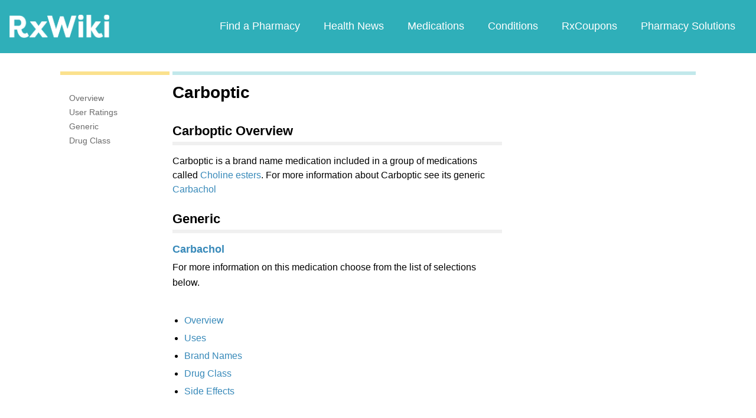

--- FILE ---
content_type: text/html; charset=utf-8
request_url: https://www.google.com/recaptcha/api2/aframe
body_size: 268
content:
<!DOCTYPE HTML><html><head><meta http-equiv="content-type" content="text/html; charset=UTF-8"></head><body><script nonce="PM9IIJw9zP5YvOGKEqsAtg">/** Anti-fraud and anti-abuse applications only. See google.com/recaptcha */ try{var clients={'sodar':'https://pagead2.googlesyndication.com/pagead/sodar?'};window.addEventListener("message",function(a){try{if(a.source===window.parent){var b=JSON.parse(a.data);var c=clients[b['id']];if(c){var d=document.createElement('img');d.src=c+b['params']+'&rc='+(localStorage.getItem("rc::a")?sessionStorage.getItem("rc::b"):"");window.document.body.appendChild(d);sessionStorage.setItem("rc::e",parseInt(sessionStorage.getItem("rc::e")||0)+1);localStorage.setItem("rc::h",'1768630081704');}}}catch(b){}});window.parent.postMessage("_grecaptcha_ready", "*");}catch(b){}</script></body></html>

--- FILE ---
content_type: text/javascript; charset=utf-8
request_url: https://app.link/_r?sdk=web2.86.5&branch_key=key_live_ofAKvbd28YCAHL8U4QHP5amkqrmuEgq6&callback=branch_callback__0
body_size: 72
content:
/**/ typeof branch_callback__0 === 'function' && branch_callback__0("1540953116151150821");